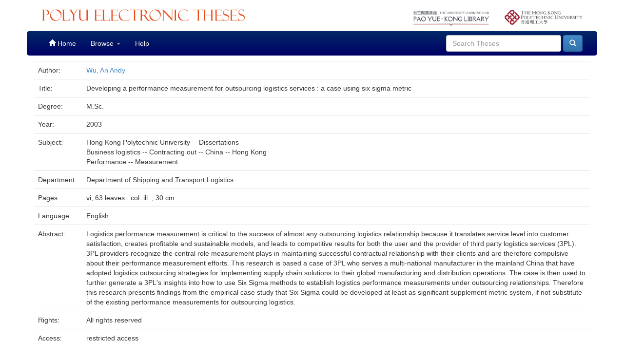

--- FILE ---
content_type: text/html;charset=UTF-8
request_url: https://theses.lib.polyu.edu.hk/handle/200/2078
body_size: 5335
content:




























<!DOCTYPE html>
<html>
    <head>
        <title>PolyU Electronic Theses: Developing a performance measurement for outsourcing logistics services : a case using six sigma metric</title>
        <meta http-equiv="Content-Type" content="text/html; charset=UTF-8" />
        <meta name="Generator" content="DSpace 6.2" />
        <meta name="viewport" content="width=device-width, initial-scale=1.0">
        <link rel="shortcut icon" href="/favicon.ico" type="image/x-icon"/>
        <link rel="stylesheet" href="/static/css/jquery-ui-1.10.3.custom/redmond/jquery-ui-1.10.3.custom.css" type="text/css" />
        <link rel="stylesheet" href="/static/css/bootstrap/bootstrap.min.css" type="text/css" />
        <link rel="stylesheet" href="/static/css/bootstrap/bootstrap-theme.min.css" type="text/css" />
        <link rel="stylesheet" href="/static/css/bootstrap/dspace-theme.css" type="text/css" />

        <link rel="search" type="application/opensearchdescription+xml" href="/open-search/description.xml" title="DSpace"/>



	
                
                
                
                
                
                
                

                        
                        
                        
<link rel="schema.DCTERMS" href="http://purl.org/dc/terms/" />
<link rel="schema.DC" href="http://purl.org/dc/elements/1.1/" />
<meta name="DC.contributor" content="Department of Shipping and Transport Logistics" xml:lang="en_US" />
<meta name="DC.creator" content="Wu, An Andy" />
<meta name="DCTERMS.dateAccepted" content="2010-06-14T08:25:06Z" scheme="DCTERMS.W3CDTF" />
<meta name="DCTERMS.available" content="2010-06-14T08:25:06Z" scheme="DCTERMS.W3CDTF" />
<meta name="DCTERMS.issued" content="2010-06-14T08:25:06Z" scheme="DCTERMS.W3CDTF" />
<meta name="DC.identifier" content="b17491058" xml:lang="en_US" />
<meta name="DC.identifier" content="https://theses.lib.polyu.edu.hk/handle/200/2078" scheme="DCTERMS.URI" />
<meta name="DC.language" content="English" xml:lang="en_US" />
<meta name="DC.publisher" content="Hong Kong Polytechnic University" />
<meta name="DC.rights" content="All rights reserved" xml:lang="en_US" />
<meta name="DC.title" content="Developing a performance measurement for outsourcing logistics services : a case using six sigma metric" xml:lang="en_US" />

<meta name="citation_title" content="Developing a performance measurement for outsourcing logistics services : a case using six sigma metric" />
<meta name="citation_publisher" content="Hong Kong Polytechnic University" />
<meta name="citation_author" content="Wu, An Andy" />
<meta name="citation_pdf_url" content="https://theses.lib.polyu.edu.hk/bitstream/200/2078/1/b17491058.pdf" />
<meta name="citation_date" content="2003"><meta name="citation_abstract_html_url" content="https://theses.lib.polyu.edu.hk/handle/200/2078" />

                
                









        
        <script type='text/javascript' src="/static/js/jquery/jquery-1.10.2.min.js"></script>
        <script type='text/javascript' src='/static/js/jquery/jquery-ui-1.10.3.custom.min.js'></script>
        <script type='text/javascript' src='/static/js/bootstrap/bootstrap.min.js'></script>
        <script type='text/javascript' src='/static/js/holder.js'></script>
        <script type="text/javascript" src="/utils.js"></script>
        <script type="text/javascript" src="/static/js/choice-support.js"> </script>
        <!--


    
    
-->

    
    

<script async src="https://www.googletagmanager.com/gtag/js?id=G-EYPQSVMLMD"></script>
<script>
  window.dataLayer = window.dataLayer || [];
  function gtag(){dataLayer.push(arguments);}
  gtag('js', new Date());

  gtag('config', 'G-EYPQSVMLMD');
</script>


<!-- add GA download stats -->
        <script>
        $( document ).ready(function() {
                console.log( "ready!" );
                $("#downloadPdf").click(function(){
                        console.log("download pdf click");
			console.log($("#fileDescription")[0].innerText);
			console.log($("#downloadPdf")[0].href);
                        //gtag('send',{hitType: 'event', eventCategory: 'ETheses', eventAction: 'Fulltext download: ' + $("#fileDescription")[0].innerText, eventLabel: $("#downloadPdf")[0].href, transport: 'beacon'});
			gtag('event', 'Fulltext download', {'event_category': $("#fileDescription")[0].innerText,'event_label': $("#downloadPdf")[0].href,'transport_type': 'beacon'});
			//gtag('event', 'login', {'method': 'EThese'});
			//gaTrackClick("Thesis Download",$("#fileDescription")[0].innerText,$("#downloadPdf")[0].href);
                });
        });
        </script>
        <!-- end -->




<!-- HTML5 shim and Respond.js IE8 support of HTML5 elements and media queries -->
<!--[if lt IE 9]>
  <script src="/static/js/html5shiv.js"></script>
  <script src="/static/js/respond.min.js"></script>
<![endif]-->


    </head>

    
    
    <body class="undernavigation">
<a class="sr-only" href="#content">Skip navigation</a>


    
<header class="navbar navbar-inverse navbar-fixed-top" style="background-image: linear-gradient(to bottom,#FFFFFF 0,#FFFFFF 100%);     box-shadow: inset 0 0px 0 rgba(255,255,255,0.15), 0 0px 0px rgba(0,0,0,0.075);     border-color: #FFFFFF;" >

<div class="container" style="background-color: white;padding-top: 10px;padding-bottom: 10px;">
            <div class="col-md-6 col-sm-8 col-xs-12"><a href="/"><img id="home-logo" src="/image/lib_edbcs_logo.png" class="img img-responsive" style="max-height:40px;padding-top:5px"></a></div>
            <div class="col-md-2 hidden-sm hidden-xs pull-right"><a href="https://www.polyu.edu.hk" target="_blank"><img id="poly-logo" src="/image/logo_polyu.png" class="img img-responsive" style="max-height:50px;padding-top: 10px;"></a></div>
            <div class="col-md-2 hidden-sm hidden-xs pull-right"><a href="https://www.lib.polyu.edu.hk/" target="_blank"><img id="lib-logo" src="/image/lib_logo.png" class="img img-responsive" style="max-height:50px;padding-top: 10px;"></a></div>
            
            <br>
        </div>



            <div class="container" style="background-image: -ms-linear-gradient(#002866,#000066);background-image: -webkit-gradient(linear,left 0,left 100%,from(#002866),to(#000066)); border-radius: 5px;">
		

		<style>
			.navbar .navbar-nav>.active>a {
    background-color: #001866;
}
		</style>
                

























       <div class="navbar-header">
         <button type="button" class="navbar-toggle" data-toggle="collapse" data-target=".navbar-collapse">
           <span class="icon-bar"></span>
           <span class="icon-bar"></span>
           <span class="icon-bar"></span>
         </button>
         
       </div>
       <nav class="collapse navbar-collapse bs-navbar-collapse" role="navigation">
	<style>
	
.navbar-inverse .navbar-nav>li>a:hover {
    color: #fff;
    background-color: #8f0000;
}

	.navbar-inverse .navbar-nav>li>a {
    color: #FFFFFF;
}
      .navbar-inverse,     .navbar-nav>.active>a,.navbar-inverse	 .navbar-nav>.active>a:hover{
    color: #fff;
    background-color: #8f0000;

}

/*	.navbar-inverse .navbar-nav>.active>a, .navbar-inverse .navbar-nav>.active>a:hover, .navbar-inverse .navbar-nav>.active>a:focus {
    color: #fff;
    background-color: #8f0000; 
	
}*/

.navbar-inverse .navbar-nav>.open>a, .navbar-inverse .navbar-nav>.open>a:hover, .navbar-inverse .navbar-nav>.open>a:focus {
    color: #fff;
    /*background-color: #8f0000;*/
}

.navbar-inverse .navbar-nav>li>a:hover {
    color: #fff;
    background-color: #8f0000;
}

	</style>
         <ul class="nav navbar-nav">
           <li class=""><a href="/"><span class="glyphicon glyphicon-home"></span> Home</a></li>
                
           <li class="dropdown">
             <a href="#" class="dropdown-toggle" data-toggle="dropdown">Browse <b class="caret"></b></a>
             <ul class="dropdown-menu">
               <!--<li><a href="/community-list">Communities<br/>&amp;&nbsp;Collections</a></li>-->
				<li class="divider"></li>
        <li class="dropdown-header">Browse Items by:</li>
				
				
				
				      			<li><a href="/browse?type=author">Author</a></li>
					
				      			<li><a href="/browse?type=title">Title</a></li>
					
				      			<li><a href="/browse?type=department">Department</a></li>
					
				      			<li><a href="/browse?type=degree">Degree</a></li>
					
				      			<li><a href="/browse?type=year">Year</a></li>
					
				      			<li><a href="/browse?type=award">Award</a></li>
					
				    
				

            </ul>
          </li>
          <li class=""><script type="text/javascript">
<!-- Javascript starts here
document.write('<a href="#" onClick="var popupwin = window.open(\'/help/index.html\',\'dspacepopup\',\'height=600,width=550,resizable,scrollbars\');popupwin.focus();return false;">Help<\/a>');
// -->
</script><noscript><a href="/help/index.html" target="dspacepopup">Help</a></noscript></li>
       </ul>

 
 
       <div class="nav navbar-nav navbar-right">
		<ul class="nav navbar-nav navbar-right">
         <li class="dropdown">
         
           <!-- <a href="#" class="dropdown-toggle" data-toggle="dropdown"><span class="glyphicon glyphicon-user"></span> Sign on to: <b class="caret"></b></a>-->
	             
             <ul class="dropdown-menu">
               <li><a href="/mydspace">My ETheses</a></li>
               <li><a href="/subscribe">Receive email<br/>updates</a></li>
               <li><a href="/profile">Edit Profile</a></li>

		
             </ul>
           </li>
          </ul>
          
	
	<form method="get" action="/simple-search" class="navbar-form navbar-right">
	    <div class="form-group">
          <input type="text" class="form-control" placeholder="Search&nbsp;Theses" name="query" id="tequery" size="25"/>
        </div>
        <button type="submit" class="btn btn-primary"><span class="glyphicon glyphicon-search"></span></button>

	</form></div>
    </nav>

            </div>

</header>

<main id="content" role="main" style="padding-top:60px;">
                



        
<div class="container">
	






































		
		
		
		

                
                



    
    <table class="table itemDisplayTable">
<tr><td class="metadataFieldLabel dc_creator">Author:&nbsp;</td><td class="metadataFieldValue dc_creator"><a class="author"href="/browse?type=author&amp;value=Wu%2C+An+Andy">Wu,&#x20;An&#x20;Andy</a></td></tr>
<tr><td class="metadataFieldLabel dc_title">Title:&nbsp;</td><td class="metadataFieldValue dc_title">Developing&#x20;a&#x20;performance&#x20;measurement&#x20;for&#x20;outsourcing&#x20;logistics&#x20;services&#x20;:&#x20;a&#x20;case&#x20;using&#x20;six&#x20;sigma&#x20;metric</td></tr>
<tr><td class="metadataFieldLabel dcterms_educationalLevel">Degree:&nbsp;</td><td class="metadataFieldValue dcterms_educationalLevel">M.Sc.</td></tr>
<tr><td class="metadataFieldLabel dcterms_issued">Year:&nbsp;</td><td class="metadataFieldValue dcterms_issued">2003</td></tr>
<tr><td class="metadataFieldLabel dcterms_LCSH">Subject:&nbsp;</td><td class="metadataFieldValue dcterms_LCSH">Hong&#x20;Kong&#x20;Polytechnic&#x20;University&#x20;--&#x20;Dissertations<br />Business&#x20;logistics&#x20;--&#x20;Contracting&#x20;out&#x20;--&#x20;China&#x20;--&#x20;Hong&#x20;Kong<br />Performance&#x20;--&#x20;Measurement</td></tr>
<tr><td class="metadataFieldLabel dc_contributor">Department:&nbsp;</td><td class="metadataFieldValue dc_contributor">Department&#x20;of&#x20;Shipping&#x20;and&#x20;Transport&#x20;Logistics</td></tr>
<tr><td class="metadataFieldLabel dcterms_extent">Pages:&nbsp;</td><td class="metadataFieldValue dcterms_extent">vi,&#x20;63&#x20;leaves&#x20;:&#x20;col.&#x20;ill.&#x20;;&#x20;30&#x20;cm</td></tr>
<tr><td class="metadataFieldLabel dc_language">Language:&nbsp;</td><td class="metadataFieldValue dc_language">English</td></tr>
<tr><td class="metadataFieldLabel dcterms_abstract">Abstract:&nbsp;</td><td class="metadataFieldValue dcterms_abstract">Logistics&#x20;performance&#x20;measurement&#x20;is&#x20;critical&#x20;to&#x20;the&#x20;success&#x20;of&#x20;almost&#x20;any&#x20;outsourcing&#x20;logistics&#x20;relationship&#x20;because&#x20;it&#x20;translates&#x20;service&#x20;level&#x20;into&#x20;customer&#x20;satisfaction,&#x20;creates&#x20;profitable&#x20;and&#x20;sustainable&#x20;models,&#x20;and&#x20;leads&#x20;to&#x20;competitive&#x20;results&#x20;for&#x20;both&#x20;the&#x20;user&#x20;and&#x20;the&#x20;provider&#x20;of&#x20;third&#x20;party&#x20;logistics&#x20;services&#x20;(3PL).&#x20;3PL&#x20;providers&#x20;recognize&#x20;the&#x20;central&#x20;role&#x20;measurement&#x20;plays&#x20;in&#x20;maintaining&#x20;successful&#x20;contractual&#x20;relationship&#x20;with&#x20;their&#x20;clients&#x20;and&#x20;are&#x20;therefore&#x20;compulsive&#x20;about&#x20;their&#x20;performance&#x20;measurement&#x20;efforts.&#x20;This&#x20;research&#x20;is&#x20;based&#x20;a&#x20;case&#x20;of&#x20;3PL&#x20;who&#x20;serves&#x20;a&#x20;multi-national&#x20;manufacturer&#x20;in&#x20;the&#x20;mainland&#x20;China&#x20;that&#x20;have&#x20;adopted&#x20;logistics&#x20;outsourcing&#x20;strategies&#x20;for&#x20;implementing&#x20;supply&#x20;chain&#x20;solutions&#x20;to&#x20;their&#x20;global&#x20;manufacturing&#x20;and&#x20;distribution&#x20;operations.&#x20;The&#x20;case&#x20;is&#x20;then&#x20;used&#x20;to&#x20;further&#x20;generate&#x20;a&#x20;3PL&#39;s&#x20;insights&#x20;into&#x20;how&#x20;to&#x20;use&#x20;Six&#x20;Sigma&#x20;methods&#x20;to&#x20;establish&#x20;logistics&#x20;performance&#x20;measurements&#x20;under&#x20;outsourcing&#x20;relationships.&#x20;Therefore&#x20;this&#x20;research&#x20;presents&#x20;findings&#x20;from&#x20;the&#x20;empirical&#x20;case&#x20;study&#x20;that&#x20;Six&#x20;Sigma&#x20;could&#x20;be&#x20;developed&#x20;at&#x20;least&#x20;as&#x20;significant&#x20;supplement&#x20;metric&#x20;system,&#x20;if&#x20;not&#x20;substitute&#x20;of&#x20;the&#x20;existing&#x20;performance&#x20;measurements&#x20;for&#x20;outsourcing&#x20;logistics.</td></tr>
<tr><td class="metadataFieldLabel dc_rights">Rights:&nbsp;</td><td class="metadataFieldValue dc_rights">All&#x20;rights&#x20;reserved</td></tr>
<tr><td class="metadataFieldLabel dcterms_accessRights">Access:&nbsp;</td><td class="metadataFieldValue dcterms_accessRights">restricted&#x20;access</td></tr>
</table><br/>
<div class="panel panel-info"><div class="panel-heading">Files in This Item:</div>
<table class="table panel-body"><tr><th id="t1" class="standard">File</th>
<th id="t2" class="standard">Description</th>
<th id="t3" class="standard">Size</th><th id="t4" class="standard">Format</th><th>&nbsp;</th></tr>
<tr><td headers="t1" class="standard break-all"><a target="_blank" href="https://ezproxy.lb.polyu.edu.hk/login?url=https://theses.lib.polyu.edu.hk//bitstream/200/2078/1/b17491058.pdf">b17491058.pdf</a></td><td id="fileDescription" headers="t2" class="standard break-all">For All Users (off-campus access for PolyU Staff & Students only)</td><td headers="t3" class="standard">7.92 MB</td><td headers="t4" class="standard">Adobe PDF</td><td class="standard" align="center"><a id="downloadPdf" class="btn btn-primary" target="_blank" href="https://ezproxy.lb.polyu.edu.hk/login?url=https://theses.lib.polyu.edu.hk//bitstream/200/2078/1/b17491058.pdf">View/Open</a></td></tr></table>
</div>

<div class="container row">






    

</div>
<br/>
    

<br/>
    

   <div align="center"> 
	<div class="panel panel-info" style="width:80%;"><div class="panel-heading" style="
    text-align: center;
    ">Copyright Undertaking</div>
    <div class="panel-body" style="padding: 15px 100px 15px 100px;    background-image: -webkit-gradient(linear,left 0,left 100%,from(#f0f7fb),to(#b9def0)); text-align:left;">
    
    <p>As a bona fide Library user, I declare that:</p><ol><li>I will abide by the rules and legal ordinances governing copyright regarding the use of the Database.</li><li>I will use the Database for the purpose of my research or private study only and not for circulation or further reproduction or any other purpose.</li><li>I agree to indemnify and hold the University harmless from and against any loss, damage, cost, liability or expenses arising from copyright infringement or unauthorized usage.</li></ol><p>By downloading any item(s) listed above, you acknowledge that you have read and understood the copyright undertaking as stated above, and agree to be bound by all of its terms.</p>
    </div>
</div></div>


<a class="btn btn-default" href="/handle/200/2078?mode=full">
        Show full item record
    </a>


 <br />
<br />
<div class="well">Please use this identifier to cite or link to this item:
                <code>https://theses.lib.polyu.edu.hk/handle/200/2078</code></div>
   












            

</div>
</main>
            
             <footer class="navbar navbar-inverse navbar-bottom" style="background-image: linear-gradient(to bottom,#FFFFFF 0,#FFFFFF 100%); box-shadow: inset 0 0px 0 rgba(255,255,255,0.15), 0 0px 0px rgba(0,0,0,0.075); background-color: #222; border-color: #FFFFFF;">
             <div id="libCredit" style="padding-top: 15px;background: #c3cfd6;color: #3c596a;" class="container navbar text-center">
                <p><a href="https://www.lib.polyu.edu.hk/about-us/library/regulations/privacy-policy-personal-information-collection-statement" target="_blank">Privacy Policy Statement</a>&nbsp;<b>|</b>&nbsp;<a href="https://www.lib.polyu.edu.hk/about-us/library/regulations/copyright" target="_blank">Copyright</a>&nbsp;<b>|</b>&nbsp;Pao Yue-kong Library, The Hong Kong Polytechnic University,Hung Hom, Kowloon, Hong Kong.</p>
            </div>
    </footer>
	<!-- Global site tag (gtag.js) - Google Analytics -->
<script async src="https://www.googletagmanager.com/gtag/js?id=G-EYPQSVMLMD"></script>
<script>
  window.dataLayer = window.dataLayer || [];
  function gtag(){dataLayer.push(arguments);}
  gtag('js', new Date());

  gtag('config', 'G-EYPQSVMLMD');
</script>


    </body>
</html>

